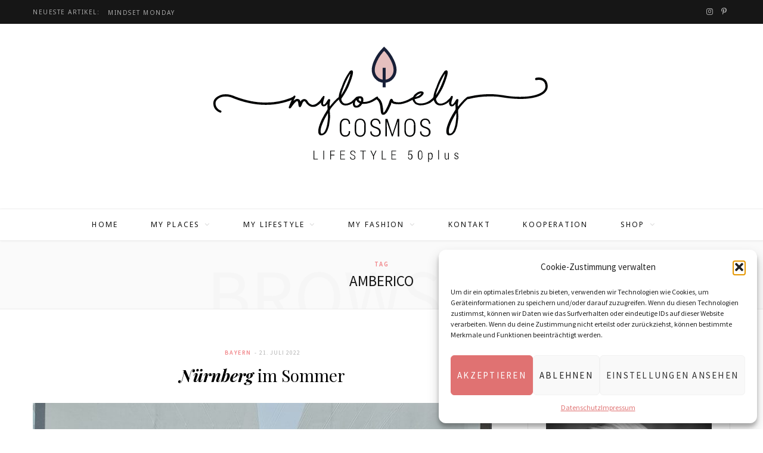

--- FILE ---
content_type: text/html; charset=UTF-8
request_url: https://my-lovely-cosmos.de/tag/amberico/
body_size: 19535
content:
<!DOCTYPE html>
<html lang="de">

<head>

	<meta charset="UTF-8" />
	<meta http-equiv="x-ua-compatible" content="ie=edge" />
	<meta name="viewport" content="width=device-width, initial-scale=1" />
	<link rel="pingback" href="https://my-lovely-cosmos.de/xmlrpc.php" />
	<link rel="profile" href="https://gmpg.org/xfn/11" />
	
	<meta name='robots' content='index, follow, max-image-preview:large, max-snippet:-1, max-video-preview:-1' />

	<!-- This site is optimized with the Yoast SEO plugin v23.5 - https://yoast.com/wordpress/plugins/seo/ -->
	<title>Amberico Archive | my lovely cosmos</title>
	<link rel="canonical" href="https://my-lovely-cosmos.de/tag/amberico/" />
	<meta property="og:locale" content="de_DE" />
	<meta property="og:type" content="article" />
	<meta property="og:title" content="Amberico Archive | my lovely cosmos" />
	<meta property="og:url" content="https://my-lovely-cosmos.de/tag/amberico/" />
	<meta property="og:site_name" content="my lovely cosmos" />
	<meta name="twitter:card" content="summary_large_image" />
	<script type="application/ld+json" class="yoast-schema-graph">{"@context":"https://schema.org","@graph":[{"@type":"CollectionPage","@id":"https://my-lovely-cosmos.de/tag/amberico/","url":"https://my-lovely-cosmos.de/tag/amberico/","name":"Amberico Archive | my lovely cosmos","isPartOf":{"@id":"https://my-lovely-cosmos.de/#website"},"primaryImageOfPage":{"@id":"https://my-lovely-cosmos.de/tag/amberico/#primaryimage"},"image":{"@id":"https://my-lovely-cosmos.de/tag/amberico/#primaryimage"},"thumbnailUrl":"https://my-lovely-cosmos.de/wp-content/uploads/2022/07/Schaali_Start-e1658341394211.jpg","breadcrumb":{"@id":"https://my-lovely-cosmos.de/tag/amberico/#breadcrumb"},"inLanguage":"de"},{"@type":"ImageObject","inLanguage":"de","@id":"https://my-lovely-cosmos.de/tag/amberico/#primaryimage","url":"https://my-lovely-cosmos.de/wp-content/uploads/2022/07/Schaali_Start-e1658341394211.jpg","contentUrl":"https://my-lovely-cosmos.de/wp-content/uploads/2022/07/Schaali_Start-e1658341394211.jpg","width":1197,"height":744},{"@type":"BreadcrumbList","@id":"https://my-lovely-cosmos.de/tag/amberico/#breadcrumb","itemListElement":[{"@type":"ListItem","position":1,"name":"Startseite","item":"https://my-lovely-cosmos.de/"},{"@type":"ListItem","position":2,"name":"Amberico"}]},{"@type":"WebSite","@id":"https://my-lovely-cosmos.de/#website","url":"https://my-lovely-cosmos.de/","name":"my lovely cosmos","description":"Lifestyle 50plus","potentialAction":[{"@type":"SearchAction","target":{"@type":"EntryPoint","urlTemplate":"https://my-lovely-cosmos.de/?s={search_term_string}"},"query-input":{"@type":"PropertyValueSpecification","valueRequired":true,"valueName":"search_term_string"}}],"inLanguage":"de"}]}</script>
	<!-- / Yoast SEO plugin. -->


<link rel='dns-prefetch' href='//translate.google.com' />
<link rel='dns-prefetch' href='//fonts.googleapis.com' />
<link rel="alternate" type="application/rss+xml" title="my lovely cosmos &raquo; Feed" href="https://my-lovely-cosmos.de/feed/" />
<link rel="alternate" type="application/rss+xml" title="my lovely cosmos &raquo; Kommentar-Feed" href="https://my-lovely-cosmos.de/comments/feed/" />
<link rel="alternate" type="application/rss+xml" title="my lovely cosmos &raquo; Schlagwort-Feed zu Amberico" href="https://my-lovely-cosmos.de/tag/amberico/feed/" />
<link rel='stylesheet' id='vc_extensions_cqbundle_adminicon-css' href='https://my-lovely-cosmos.de/wp-content/plugins/vc-extensions-bundle/css/admin_icon.css?ver=6.4.7' type='text/css' media='all' />
<link rel='stylesheet' id='wp-block-library-css' href='https://my-lovely-cosmos.de/wp-includes/css/dist/block-library/style.min.css?ver=6.4.7' type='text/css' media='all' />
<style id='classic-theme-styles-inline-css' type='text/css'>
/*! This file is auto-generated */
.wp-block-button__link{color:#fff;background-color:#32373c;border-radius:9999px;box-shadow:none;text-decoration:none;padding:calc(.667em + 2px) calc(1.333em + 2px);font-size:1.125em}.wp-block-file__button{background:#32373c;color:#fff;text-decoration:none}
</style>
<style id='global-styles-inline-css' type='text/css'>
body{--wp--preset--color--black: #000000;--wp--preset--color--cyan-bluish-gray: #abb8c3;--wp--preset--color--white: #ffffff;--wp--preset--color--pale-pink: #f78da7;--wp--preset--color--vivid-red: #cf2e2e;--wp--preset--color--luminous-vivid-orange: #ff6900;--wp--preset--color--luminous-vivid-amber: #fcb900;--wp--preset--color--light-green-cyan: #7bdcb5;--wp--preset--color--vivid-green-cyan: #00d084;--wp--preset--color--pale-cyan-blue: #8ed1fc;--wp--preset--color--vivid-cyan-blue: #0693e3;--wp--preset--color--vivid-purple: #9b51e0;--wp--preset--gradient--vivid-cyan-blue-to-vivid-purple: linear-gradient(135deg,rgba(6,147,227,1) 0%,rgb(155,81,224) 100%);--wp--preset--gradient--light-green-cyan-to-vivid-green-cyan: linear-gradient(135deg,rgb(122,220,180) 0%,rgb(0,208,130) 100%);--wp--preset--gradient--luminous-vivid-amber-to-luminous-vivid-orange: linear-gradient(135deg,rgba(252,185,0,1) 0%,rgba(255,105,0,1) 100%);--wp--preset--gradient--luminous-vivid-orange-to-vivid-red: linear-gradient(135deg,rgba(255,105,0,1) 0%,rgb(207,46,46) 100%);--wp--preset--gradient--very-light-gray-to-cyan-bluish-gray: linear-gradient(135deg,rgb(238,238,238) 0%,rgb(169,184,195) 100%);--wp--preset--gradient--cool-to-warm-spectrum: linear-gradient(135deg,rgb(74,234,220) 0%,rgb(151,120,209) 20%,rgb(207,42,186) 40%,rgb(238,44,130) 60%,rgb(251,105,98) 80%,rgb(254,248,76) 100%);--wp--preset--gradient--blush-light-purple: linear-gradient(135deg,rgb(255,206,236) 0%,rgb(152,150,240) 100%);--wp--preset--gradient--blush-bordeaux: linear-gradient(135deg,rgb(254,205,165) 0%,rgb(254,45,45) 50%,rgb(107,0,62) 100%);--wp--preset--gradient--luminous-dusk: linear-gradient(135deg,rgb(255,203,112) 0%,rgb(199,81,192) 50%,rgb(65,88,208) 100%);--wp--preset--gradient--pale-ocean: linear-gradient(135deg,rgb(255,245,203) 0%,rgb(182,227,212) 50%,rgb(51,167,181) 100%);--wp--preset--gradient--electric-grass: linear-gradient(135deg,rgb(202,248,128) 0%,rgb(113,206,126) 100%);--wp--preset--gradient--midnight: linear-gradient(135deg,rgb(2,3,129) 0%,rgb(40,116,252) 100%);--wp--preset--font-size--small: 13px;--wp--preset--font-size--medium: 20px;--wp--preset--font-size--large: 36px;--wp--preset--font-size--x-large: 42px;--wp--preset--spacing--20: 0.44rem;--wp--preset--spacing--30: 0.67rem;--wp--preset--spacing--40: 1rem;--wp--preset--spacing--50: 1.5rem;--wp--preset--spacing--60: 2.25rem;--wp--preset--spacing--70: 3.38rem;--wp--preset--spacing--80: 5.06rem;--wp--preset--shadow--natural: 6px 6px 9px rgba(0, 0, 0, 0.2);--wp--preset--shadow--deep: 12px 12px 50px rgba(0, 0, 0, 0.4);--wp--preset--shadow--sharp: 6px 6px 0px rgba(0, 0, 0, 0.2);--wp--preset--shadow--outlined: 6px 6px 0px -3px rgba(255, 255, 255, 1), 6px 6px rgba(0, 0, 0, 1);--wp--preset--shadow--crisp: 6px 6px 0px rgba(0, 0, 0, 1);}:where(.is-layout-flex){gap: 0.5em;}:where(.is-layout-grid){gap: 0.5em;}body .is-layout-flow > .alignleft{float: left;margin-inline-start: 0;margin-inline-end: 2em;}body .is-layout-flow > .alignright{float: right;margin-inline-start: 2em;margin-inline-end: 0;}body .is-layout-flow > .aligncenter{margin-left: auto !important;margin-right: auto !important;}body .is-layout-constrained > .alignleft{float: left;margin-inline-start: 0;margin-inline-end: 2em;}body .is-layout-constrained > .alignright{float: right;margin-inline-start: 2em;margin-inline-end: 0;}body .is-layout-constrained > .aligncenter{margin-left: auto !important;margin-right: auto !important;}body .is-layout-constrained > :where(:not(.alignleft):not(.alignright):not(.alignfull)){max-width: var(--wp--style--global--content-size);margin-left: auto !important;margin-right: auto !important;}body .is-layout-constrained > .alignwide{max-width: var(--wp--style--global--wide-size);}body .is-layout-flex{display: flex;}body .is-layout-flex{flex-wrap: wrap;align-items: center;}body .is-layout-flex > *{margin: 0;}body .is-layout-grid{display: grid;}body .is-layout-grid > *{margin: 0;}:where(.wp-block-columns.is-layout-flex){gap: 2em;}:where(.wp-block-columns.is-layout-grid){gap: 2em;}:where(.wp-block-post-template.is-layout-flex){gap: 1.25em;}:where(.wp-block-post-template.is-layout-grid){gap: 1.25em;}.has-black-color{color: var(--wp--preset--color--black) !important;}.has-cyan-bluish-gray-color{color: var(--wp--preset--color--cyan-bluish-gray) !important;}.has-white-color{color: var(--wp--preset--color--white) !important;}.has-pale-pink-color{color: var(--wp--preset--color--pale-pink) !important;}.has-vivid-red-color{color: var(--wp--preset--color--vivid-red) !important;}.has-luminous-vivid-orange-color{color: var(--wp--preset--color--luminous-vivid-orange) !important;}.has-luminous-vivid-amber-color{color: var(--wp--preset--color--luminous-vivid-amber) !important;}.has-light-green-cyan-color{color: var(--wp--preset--color--light-green-cyan) !important;}.has-vivid-green-cyan-color{color: var(--wp--preset--color--vivid-green-cyan) !important;}.has-pale-cyan-blue-color{color: var(--wp--preset--color--pale-cyan-blue) !important;}.has-vivid-cyan-blue-color{color: var(--wp--preset--color--vivid-cyan-blue) !important;}.has-vivid-purple-color{color: var(--wp--preset--color--vivid-purple) !important;}.has-black-background-color{background-color: var(--wp--preset--color--black) !important;}.has-cyan-bluish-gray-background-color{background-color: var(--wp--preset--color--cyan-bluish-gray) !important;}.has-white-background-color{background-color: var(--wp--preset--color--white) !important;}.has-pale-pink-background-color{background-color: var(--wp--preset--color--pale-pink) !important;}.has-vivid-red-background-color{background-color: var(--wp--preset--color--vivid-red) !important;}.has-luminous-vivid-orange-background-color{background-color: var(--wp--preset--color--luminous-vivid-orange) !important;}.has-luminous-vivid-amber-background-color{background-color: var(--wp--preset--color--luminous-vivid-amber) !important;}.has-light-green-cyan-background-color{background-color: var(--wp--preset--color--light-green-cyan) !important;}.has-vivid-green-cyan-background-color{background-color: var(--wp--preset--color--vivid-green-cyan) !important;}.has-pale-cyan-blue-background-color{background-color: var(--wp--preset--color--pale-cyan-blue) !important;}.has-vivid-cyan-blue-background-color{background-color: var(--wp--preset--color--vivid-cyan-blue) !important;}.has-vivid-purple-background-color{background-color: var(--wp--preset--color--vivid-purple) !important;}.has-black-border-color{border-color: var(--wp--preset--color--black) !important;}.has-cyan-bluish-gray-border-color{border-color: var(--wp--preset--color--cyan-bluish-gray) !important;}.has-white-border-color{border-color: var(--wp--preset--color--white) !important;}.has-pale-pink-border-color{border-color: var(--wp--preset--color--pale-pink) !important;}.has-vivid-red-border-color{border-color: var(--wp--preset--color--vivid-red) !important;}.has-luminous-vivid-orange-border-color{border-color: var(--wp--preset--color--luminous-vivid-orange) !important;}.has-luminous-vivid-amber-border-color{border-color: var(--wp--preset--color--luminous-vivid-amber) !important;}.has-light-green-cyan-border-color{border-color: var(--wp--preset--color--light-green-cyan) !important;}.has-vivid-green-cyan-border-color{border-color: var(--wp--preset--color--vivid-green-cyan) !important;}.has-pale-cyan-blue-border-color{border-color: var(--wp--preset--color--pale-cyan-blue) !important;}.has-vivid-cyan-blue-border-color{border-color: var(--wp--preset--color--vivid-cyan-blue) !important;}.has-vivid-purple-border-color{border-color: var(--wp--preset--color--vivid-purple) !important;}.has-vivid-cyan-blue-to-vivid-purple-gradient-background{background: var(--wp--preset--gradient--vivid-cyan-blue-to-vivid-purple) !important;}.has-light-green-cyan-to-vivid-green-cyan-gradient-background{background: var(--wp--preset--gradient--light-green-cyan-to-vivid-green-cyan) !important;}.has-luminous-vivid-amber-to-luminous-vivid-orange-gradient-background{background: var(--wp--preset--gradient--luminous-vivid-amber-to-luminous-vivid-orange) !important;}.has-luminous-vivid-orange-to-vivid-red-gradient-background{background: var(--wp--preset--gradient--luminous-vivid-orange-to-vivid-red) !important;}.has-very-light-gray-to-cyan-bluish-gray-gradient-background{background: var(--wp--preset--gradient--very-light-gray-to-cyan-bluish-gray) !important;}.has-cool-to-warm-spectrum-gradient-background{background: var(--wp--preset--gradient--cool-to-warm-spectrum) !important;}.has-blush-light-purple-gradient-background{background: var(--wp--preset--gradient--blush-light-purple) !important;}.has-blush-bordeaux-gradient-background{background: var(--wp--preset--gradient--blush-bordeaux) !important;}.has-luminous-dusk-gradient-background{background: var(--wp--preset--gradient--luminous-dusk) !important;}.has-pale-ocean-gradient-background{background: var(--wp--preset--gradient--pale-ocean) !important;}.has-electric-grass-gradient-background{background: var(--wp--preset--gradient--electric-grass) !important;}.has-midnight-gradient-background{background: var(--wp--preset--gradient--midnight) !important;}.has-small-font-size{font-size: var(--wp--preset--font-size--small) !important;}.has-medium-font-size{font-size: var(--wp--preset--font-size--medium) !important;}.has-large-font-size{font-size: var(--wp--preset--font-size--large) !important;}.has-x-large-font-size{font-size: var(--wp--preset--font-size--x-large) !important;}
.wp-block-navigation a:where(:not(.wp-element-button)){color: inherit;}
:where(.wp-block-post-template.is-layout-flex){gap: 1.25em;}:where(.wp-block-post-template.is-layout-grid){gap: 1.25em;}
:where(.wp-block-columns.is-layout-flex){gap: 2em;}:where(.wp-block-columns.is-layout-grid){gap: 2em;}
.wp-block-pullquote{font-size: 1.5em;line-height: 1.6;}
</style>
<link rel='stylesheet' id='contact-form-7-css' href='https://my-lovely-cosmos.de/wp-content/plugins/contact-form-7/includes/css/styles.css?ver=5.8.7' type='text/css' media='all' />
<link rel='stylesheet' id='formcraft-common-css' href='https://my-lovely-cosmos.de/wp-content/plugins/formcraft3_2019/dist/formcraft-common.css?ver=3.9.3' type='text/css' media='all' />
<link rel='stylesheet' id='formcraft-form-css' href='https://my-lovely-cosmos.de/wp-content/plugins/formcraft3_2019/dist/form.css?ver=3.9.3' type='text/css' media='all' />
<link rel='stylesheet' id='google-language-translator-css' href='https://my-lovely-cosmos.de/wp-content/plugins/google-language-translator/css/style.css?ver=6.0.20' type='text/css' media='' />
<link rel='stylesheet' id='photoblocks-css' href='https://my-lovely-cosmos.de/wp-content/plugins/photoblocks-grid-gallery/public/css/photoblocks-public.css?ver=1.3.2' type='text/css' media='all' />
<link rel='stylesheet' id='stcr-font-awesome-css' href='https://my-lovely-cosmos.de/wp-content/plugins/subscribe-to-comments-reloaded/includes/css/font-awesome.min.css?ver=6.4.7' type='text/css' media='all' />
<link rel='stylesheet' id='stcr-style-css' href='https://my-lovely-cosmos.de/wp-content/plugins/subscribe-to-comments-reloaded/includes/css/stcr-style.css?ver=6.4.7' type='text/css' media='all' />
<link rel='stylesheet' id='rss-retriever-css' href='https://my-lovely-cosmos.de/wp-content/plugins/wp-rss-retriever/inc/css/rss-retriever.css?ver=1.6.10' type='text/css' media='all' />
<link rel='stylesheet' id='cmplz-general-css' href='https://my-lovely-cosmos.de/wp-content/plugins/complianz-gdpr/assets/css/cookieblocker.min.css?ver=1758003893' type='text/css' media='all' />
<link rel='stylesheet' id='cheerup-fonts-css' href='https://fonts.googleapis.com/css?family=Playfair+Display%3A400%2C400i%2C700i%7CSource+Sans+Pro%3A400%2C400i%2C600%2C700%7CNoto+Sans%3A400%2C700%7CLora%3A400i' type='text/css' media='all' />
<link rel='stylesheet' id='cheerup-core-css' href='https://my-lovely-cosmos.de/wp-content/themes/cheerup/style.css?ver=6.0.2' type='text/css' media='all' />
<link rel='stylesheet' id='magnific-popup-css' href='https://my-lovely-cosmos.de/wp-content/themes/cheerup/css/lightbox.css?ver=6.0.2' type='text/css' media='all' />
<link rel='stylesheet' id='cheerup-font-awesome-css' href='https://my-lovely-cosmos.de/wp-content/themes/cheerup/css/fontawesome/css/font-awesome.min.css?ver=6.0.2' type='text/css' media='all' />
<link rel='stylesheet' id='cheerup-skin-css' href='https://my-lovely-cosmos.de/wp-content/themes/cheerup/css/skin-miranda.css?ver=6.0.2' type='text/css' media='all' />
<style id='cheerup-skin-inline-css' type='text/css'>
.main-head:not(.simple):not(.compact):not(.logo-left) .title { padding-top: 20px !important; }

.main-head:not(.simple):not(.compact):not(.logo-left) .title { padding-bottom: 30px !important; }

.navigation .menu > li li a, .navigation.inline .menu > li li a { font-size: 12px; }
.post-title-alt { font-size: 28px; }
.post-content h1 { font-size: 30px; }
.main-head:not(.simple):not(.compact):not(.logo-left) .title { padding-top: 20px !important; }

.main-head:not(.simple):not(.compact):not(.logo-left) .title { padding-bottom: 30px !important; }

.navigation .menu > li li a, .navigation.inline .menu > li li a { font-size: 12px; }
.post-title-alt { font-size: 28px; }
.post-content h1 { font-size: 30px; }


</style>
<link rel='stylesheet' id='js_composer_front-css' href='https://my-lovely-cosmos.de/wp-content/plugins/js_composer_2024/assets/css/js_composer.min.css?ver=7.4' type='text/css' media='all' />
<link rel='stylesheet' id='srpw-style-css' href='https://my-lovely-cosmos.de/wp-content/plugins/smart-recent-posts-widget/assets/css/srpw-frontend.css?ver=6.4.7' type='text/css' media='all' />
<script type="text/javascript" id="jquery-core-js-extra">
/* <![CDATA[ */
var Sphere_Plugin = {"ajaxurl":"https:\/\/my-lovely-cosmos.de\/wp-admin\/admin-ajax.php"};
/* ]]> */
</script>
<script type="text/javascript" src="https://my-lovely-cosmos.de/wp-includes/js/jquery/jquery.min.js?ver=3.7.1" id="jquery-core-js"></script>
<script type="text/javascript" src="https://my-lovely-cosmos.de/wp-includes/js/jquery/jquery-migrate.min.js?ver=3.4.1" id="jquery-migrate-js"></script>
<script type="text/javascript" id="image-watermark-no-right-click-js-before">
/* <![CDATA[ */
var iwArgsNoRightClick = {"rightclick":"Y","draganddrop":"Y"};
/* ]]> */
</script>
<script type="text/javascript" src="https://my-lovely-cosmos.de/wp-content/plugins/image-watermark/js/no-right-click.js?ver=1.8.0" id="image-watermark-no-right-click-js"></script>
<script type="text/javascript" src="https://my-lovely-cosmos.de/wp-content/plugins/photoblocks-grid-gallery/public/js/anime.min.js?ver=1.3.2" id="anime-js"></script>
<script type="text/javascript" src="https://my-lovely-cosmos.de/wp-content/plugins/photoblocks-grid-gallery/public/js/packery.pkgd.js?ver=6.4.7" id="packery-js"></script>
<script type="text/javascript" src="https://my-lovely-cosmos.de/wp-content/plugins/photoblocks-grid-gallery/public/js/photoblocks.public.js?ver=1.3.2" id="photoblocks-js"></script>
<script type="text/javascript" src="https://my-lovely-cosmos.de/wp-content/themes/cheerup/js/lazysizes.js?ver=6.0.2" id="lazysizes-js"></script>
<script></script><link rel="https://api.w.org/" href="https://my-lovely-cosmos.de/wp-json/" /><link rel="alternate" type="application/json" href="https://my-lovely-cosmos.de/wp-json/wp/v2/tags/3412" /><link rel="EditURI" type="application/rsd+xml" title="RSD" href="https://my-lovely-cosmos.de/xmlrpc.php?rsd" />
<meta name="generator" content="WordPress 6.4.7" />
<style>#google_language_translator a{display:none!important;}div.skiptranslate.goog-te-gadget{display:inline!important;}.goog-te-gadget{color:transparent!important;}.goog-te-gadget{font-size:0px!important;}.goog-branding{display:none;}.goog-tooltip{display: none!important;}.goog-tooltip:hover{display: none!important;}.goog-text-highlight{background-color:transparent!important;border:none!important;box-shadow:none!important;}#google_language_translator select.goog-te-combo{color:#32373c;}#google_language_translator{color:transparent;}body{top:0px!important;}#goog-gt-{display:none!important;}font font{background-color:transparent!important;box-shadow:none!important;position:initial!important;}#glt-translate-trigger{left:20px;right:auto;}#glt-translate-trigger > span{color:#ffffff;}#glt-translate-trigger{background:#f89406;}</style><script type="text/javascript">
(function(url){
	if(/(?:Chrome\/26\.0\.1410\.63 Safari\/537\.31|WordfenceTestMonBot)/.test(navigator.userAgent)){ return; }
	var addEvent = function(evt, handler) {
		if (window.addEventListener) {
			document.addEventListener(evt, handler, false);
		} else if (window.attachEvent) {
			document.attachEvent('on' + evt, handler);
		}
	};
	var removeEvent = function(evt, handler) {
		if (window.removeEventListener) {
			document.removeEventListener(evt, handler, false);
		} else if (window.detachEvent) {
			document.detachEvent('on' + evt, handler);
		}
	};
	var evts = 'contextmenu dblclick drag dragend dragenter dragleave dragover dragstart drop keydown keypress keyup mousedown mousemove mouseout mouseover mouseup mousewheel scroll'.split(' ');
	var logHuman = function() {
		if (window.wfLogHumanRan) { return; }
		window.wfLogHumanRan = true;
		var wfscr = document.createElement('script');
		wfscr.type = 'text/javascript';
		wfscr.async = true;
		wfscr.src = url + '&r=' + Math.random();
		(document.getElementsByTagName('head')[0]||document.getElementsByTagName('body')[0]).appendChild(wfscr);
		for (var i = 0; i < evts.length; i++) {
			removeEvent(evts[i], logHuman);
		}
	};
	for (var i = 0; i < evts.length; i++) {
		addEvent(evts[i], logHuman);
	}
})('//my-lovely-cosmos.de/?wordfence_lh=1&hid=8F09235A5F841107C789B208F8384619');
</script>			<style>.cmplz-hidden {
					display: none !important;
				}</style><link rel="icon" href="https://my-lovely-cosmos.de/wp-content/uploads/2018/04/icon.png" sizes="32x32" />
<link rel="icon" href="https://my-lovely-cosmos.de/wp-content/uploads/2018/04/icon.png" sizes="192x192" />
<link rel="apple-touch-icon" href="https://my-lovely-cosmos.de/wp-content/uploads/2018/04/icon.png" />
<meta name="msapplication-TileImage" content="https://my-lovely-cosmos.de/wp-content/uploads/2018/04/icon.png" />
		<style type="text/css" id="wp-custom-css">
			img[src$=".svg"] {
    width: 600px !important;
}		</style>
		<noscript><style> .wpb_animate_when_almost_visible { opacity: 1; }</style></noscript>
</head>

<body data-rsssl=1 data-cmplz=1 class="archive tag tag-amberico tag-3412 right-sidebar  lazy-normal skin-miranda wpb-js-composer js-comp-ver-7.4 vc_responsive">


<div class="main-wrap">

	
		
		
<header id="main-head" class="main-head head-nav-below nav-below nav-below-b has-search-modal">


	<div class="top-bar dark top-bar-b cf">
	
		<div class="top-bar-content" data-sticky-bar="smart">
			<div class="wrap cf">
			
			<span class="mobile-nav"><i class="fa fa-bars"></i></span>
			
						
			<div class="posts-ticker">
				<span class="heading">Neueste Artikel:</span>

				<ul>
										
										
						<li><a href="https://my-lovely-cosmos.de/mindsetmonday_2026_05_300tage/" title="Mindset Monday"><em>Mindset</em> Monday</a></li>
					
										
						<li><a href="https://my-lovely-cosmos.de/london_harry_potter/" title="London zauberhaft anders"><em>London</em> zauberhaft anders</a></li>
					
										
						<li><a href="https://my-lovely-cosmos.de/mindsetmonday_2026_04_klarheit/" title="Mindset Monday"><em>Mindset</em> Monday</a></li>
					
										
						<li><a href="https://my-lovely-cosmos.de/valenciadiary12/" title="Open Air Gallery &#8211; Valencia Diary"><em>Open Air Gallery</em> &#8211; Valencia Diary</a></li>
					
										
						<li><a href="https://my-lovely-cosmos.de/valenciadiary11/" title="Kunst-Art-Arte &#8211; Valencia Diary"><em>Kunst-Art-Arte</em> &#8211; Valencia Diary</a></li>
					
										
						<li><a href="https://my-lovely-cosmos.de/valenciadiary10/" title="Time flies &#8211; Valencia Diary"><em>Time flies</em> &#8211; Valencia Diary</a></li>
					
										
						<li><a href="https://my-lovely-cosmos.de/mindsetmonday_2025_kw49_workation/" title="Mindset Monday"><em>Mindset</em> Monday</a></li>
					
										
						<li><a href="https://my-lovely-cosmos.de/valenciadiary9/" title="Back again &#8211; Valencia Diary"><em>Back again</em> &#8211; Valencia Diary</a></li>
					
										
									</ul>
			</div>
			
						
						
			
						
			
			
	
		<ul class="social-icons cf">
		
					
			<li><a href="https://www.instagram.com/my_lovely_cosmos" class="fa fa-instagram" target="_blank"><span class="visuallyhidden">Instagram</span></a></li>
									
					
			<li><a href="https://www.pinterest.de/mylovelycosmos/" class="fa fa-pinterest-p" target="_blank"><span class="visuallyhidden">Pinterest</span></a></li>
									
					
		</ul>
	
								
			</div>			
		</div>
		
	</div>
	<div class="inner">
		<div class="wrap logo-wrap cf">
		
					<div class="title">
			
			<a href="https://my-lovely-cosmos.de/" title="my lovely cosmos" rel="home">
			
							
								
				<img src="https://my-lovely-cosmos.de/wp-content/uploads/2019/12/mylovelylogo2019.svg" class="logo-image" alt="my lovely cosmos" />

						
			</a>
		
		</div>	
		</div>
	</div>
	
	<div class="navigation-wrap">
				
		<nav class="navigation below has-bg light" data-sticky-bar="smart">					
			<div class="wrap">
				<div class="menu-hauptmenue-container"><ul id="menu-hauptmenue" class="menu"><li id="menu-item-4529" class="menu-item menu-item-type-custom menu-item-object-custom menu-item-home menu-item-4529"><a href="https://my-lovely-cosmos.de">Home</a></li>
<li id="menu-item-4146" class="menu-item menu-item-type-taxonomy menu-item-object-category menu-item-has-children menu-cat-68 menu-item-4146"><a href="https://my-lovely-cosmos.de/thema/my-places/">My Places</a>
<ul class="sub-menu">
	<li id="menu-item-7086" class="menu-item menu-item-type-taxonomy menu-item-object-category menu-item-has-children menu-cat-2383 menu-item-7086"><a href="https://my-lovely-cosmos.de/thema/my-places/deutschland/">Deutschland</a>
	<ul class="sub-menu">
		<li id="menu-item-7106" class="menu-item menu-item-type-taxonomy menu-item-object-category menu-item-has-children menu-cat-2386 menu-item-7106"><a href="https://my-lovely-cosmos.de/thema/my-places/deutschland/deutsche-staedte-deutschland/">deutsche Städte</a>
		<ul class="sub-menu">
			<li id="menu-item-5854" class="menu-item menu-item-type-taxonomy menu-item-object-category menu-cat-1042 menu-item-5854"><a href="https://my-lovely-cosmos.de/thema/my-places/nuernberg/">Nürnberg</a></li>
			<li id="menu-item-5610" class="menu-item menu-item-type-taxonomy menu-item-object-category menu-cat-651 menu-item-5610"><a href="https://my-lovely-cosmos.de/thema/my-places/berlin/">Berlin</a></li>
			<li id="menu-item-6162" class="menu-item menu-item-type-taxonomy menu-item-object-category menu-cat-1291 menu-item-6162"><a href="https://my-lovely-cosmos.de/thema/my-places/muenchen/">münchen</a></li>
			<li id="menu-item-5612" class="menu-item menu-item-type-taxonomy menu-item-object-category menu-cat-650 menu-item-5612"><a href="https://my-lovely-cosmos.de/thema/my-places/wuerzburg/">Würzburg</a></li>
			<li id="menu-item-7084" class="menu-item menu-item-type-taxonomy menu-item-object-category menu-cat-2397 menu-item-7084"><a href="https://my-lovely-cosmos.de/thema/my-places/deutschland/verschiedene/">weitere Städte</a></li>
		</ul>
</li>
		<li id="menu-item-6241" class="menu-item menu-item-type-taxonomy menu-item-object-category menu-item-has-children menu-cat-1333 menu-item-6241"><a href="https://my-lovely-cosmos.de/thema/my-places/bayern/">bayern</a>
		<ul class="sub-menu">
			<li id="menu-item-21016" class="menu-item menu-item-type-taxonomy menu-item-object-category menu-cat-4338 menu-item-21016"><a href="https://my-lovely-cosmos.de/thema/my-places/bayern/in-franken-entdecken/">in Franken entdecken</a></li>
		</ul>
</li>
		<li id="menu-item-10159" class="menu-item menu-item-type-taxonomy menu-item-object-category menu-cat-2521 menu-item-10159"><a href="https://my-lovely-cosmos.de/thema/my-places/deutschland/baden-wuerttemberg/">Baden-Württemberg</a></li>
	</ul>
</li>
	<li id="menu-item-9773" class="menu-item menu-item-type-taxonomy menu-item-object-category menu-cat-2496 menu-item-9773"><a href="https://my-lovely-cosmos.de/thema/my-places/italien/">Italien</a></li>
	<li id="menu-item-6242" class="menu-item menu-item-type-taxonomy menu-item-object-category menu-cat-1332 menu-item-6242"><a href="https://my-lovely-cosmos.de/thema/my-places/kroatien/">kroatien</a></li>
	<li id="menu-item-5611" class="menu-item menu-item-type-taxonomy menu-item-object-category menu-cat-649 menu-item-5611"><a href="https://my-lovely-cosmos.de/thema/my-places/mallorca/">Mallorca</a></li>
	<li id="menu-item-5362" class="menu-item menu-item-type-taxonomy menu-item-object-category menu-cat-74 menu-item-5362"><a href="https://my-lovely-cosmos.de/thema/my-places/oesterreich/">Österreich</a></li>
	<li id="menu-item-21929" class="menu-item menu-item-type-taxonomy menu-item-object-category menu-item-has-children menu-cat-4435 menu-item-21929"><a href="https://my-lovely-cosmos.de/thema/my-places/spanien/">Spanien</a>
	<ul class="sub-menu">
		<li id="menu-item-21930" class="menu-item menu-item-type-taxonomy menu-item-object-category menu-cat-4436 menu-item-21930"><a href="https://my-lovely-cosmos.de/thema/my-places/spanien/valencia/">Valencia</a></li>
	</ul>
</li>
	<li id="menu-item-12304" class="menu-item menu-item-type-taxonomy menu-item-object-category menu-cat-2913 menu-item-12304"><a href="https://my-lovely-cosmos.de/thema/my-places/slowenien/">Slowenien</a></li>
	<li id="menu-item-9774" class="menu-item menu-item-type-taxonomy menu-item-object-category menu-cat-2495 menu-item-9774"><a href="https://my-lovely-cosmos.de/thema/my-places/tschechien/">Tschechien</a></li>
	<li id="menu-item-4151" class="menu-item menu-item-type-taxonomy menu-item-object-category menu-cat-73 menu-item-4151"><a href="https://my-lovely-cosmos.de/thema/my-places/special-places/">special places</a></li>
	<li id="menu-item-6718" class="menu-item menu-item-type-taxonomy menu-item-object-category menu-cat-2041 menu-item-6718"><a href="https://my-lovely-cosmos.de/thema/my-places/hotels/">Hotels / Unterkünfte</a></li>
	<li id="menu-item-4152" class="menu-item menu-item-type-taxonomy menu-item-object-category menu-cat-72 menu-item-4152"><a href="https://my-lovely-cosmos.de/thema/my-places/wellness/">Wellness</a></li>
	<li id="menu-item-4986" class="menu-item menu-item-type-taxonomy menu-item-object-category menu-cat-181 menu-item-4986"><a href="https://my-lovely-cosmos.de/thema/my-food/restaurants/">Restaurants</a></li>
</ul>
</li>
<li id="menu-item-4112" class="menu-item menu-item-type-taxonomy menu-item-object-category menu-item-has-children menu-cat-69 menu-item-4112"><a href="https://my-lovely-cosmos.de/thema/my-lifestyle/">My Lifestyle</a>
<ul class="sub-menu">
	<li id="menu-item-20805" class="menu-item menu-item-type-taxonomy menu-item-object-category menu-cat-4304 menu-item-20805"><a href="https://my-lovely-cosmos.de/thema/my-lifestyle/powerfrauen/">Powerfrauen</a></li>
	<li id="menu-item-4911" class="menu-item menu-item-type-taxonomy menu-item-object-category menu-item-has-children menu-cat-170 menu-item-4911"><a href="https://my-lovely-cosmos.de/thema/my-lifestyle/living/">Living</a>
	<ul class="sub-menu">
		<li id="menu-item-5682" class="menu-item menu-item-type-taxonomy menu-item-object-category menu-cat-758 menu-item-5682"><a href="https://my-lovely-cosmos.de/thema/my-lifestyle/deko/">Deko</a></li>
		<li id="menu-item-5683" class="menu-item menu-item-type-taxonomy menu-item-object-category menu-cat-759 menu-item-5683"><a href="https://my-lovely-cosmos.de/thema/my-lifestyle/loft-living/">Loft-Living</a></li>
	</ul>
</li>
	<li id="menu-item-5007" class="menu-item menu-item-type-taxonomy menu-item-object-category menu-item-has-children menu-cat-182 menu-item-5007"><a href="https://my-lovely-cosmos.de/thema/my-lifestyle/mind-soul/">Mind &amp; Soul</a>
	<ul class="sub-menu">
		<li id="menu-item-13458" class="menu-item menu-item-type-taxonomy menu-item-object-category menu-cat-3100 menu-item-13458"><a href="https://my-lovely-cosmos.de/thema/my-lifestyle/mind-soul/mindset-monday/">Mindset Monday</a></li>
	</ul>
</li>
	<li id="menu-item-5624" class="menu-item menu-item-type-taxonomy menu-item-object-category menu-cat-709 menu-item-5624"><a href="https://my-lovely-cosmos.de/thema/my-lifestyle/body/">Body</a></li>
	<li id="menu-item-16164" class="menu-item menu-item-type-taxonomy menu-item-object-category menu-cat-3658 menu-item-16164"><a href="https://my-lovely-cosmos.de/thema/my-lifestyle/shooting-gallery/">Shooting Gallery</a></li>
	<li id="menu-item-5093" class="menu-item menu-item-type-taxonomy menu-item-object-category menu-cat-193 menu-item-5093"><a href="https://my-lovely-cosmos.de/thema/my-lifestyle/tipps/">Tipps</a></li>
</ul>
</li>
<li id="menu-item-10312" class="menu-item menu-item-type-taxonomy menu-item-object-category menu-item-has-children menu-cat-2531 menu-item-10312"><a href="https://my-lovely-cosmos.de/thema/my-fashion/">My Fashion</a>
<ul class="sub-menu">
	<li id="menu-item-12205" class="menu-item menu-item-type-taxonomy menu-item-object-category menu-cat-2900 menu-item-12205"><a href="https://my-lovely-cosmos.de/thema/my-fashion/foto-des-monats/">Foto des Monats</a></li>
	<li id="menu-item-12204" class="menu-item menu-item-type-taxonomy menu-item-object-category menu-cat-2901 menu-item-12204"><a href="https://my-lovely-cosmos.de/thema/my-fashion/fashion-abc/">Fashion-ABC</a></li>
	<li id="menu-item-12206" class="menu-item menu-item-type-taxonomy menu-item-object-category menu-cat-2902 menu-item-12206"><a href="https://my-lovely-cosmos.de/thema/my-fashion/meine-styles/">Meine Styles</a></li>
</ul>
</li>
<li id="menu-item-4590" class="menu-item menu-item-type-post_type menu-item-object-page menu-item-4590"><a href="https://my-lovely-cosmos.de/kontakt/">Kontakt</a></li>
<li id="menu-item-7383" class="menu-item menu-item-type-post_type menu-item-object-page menu-item-7383"><a href="https://my-lovely-cosmos.de/kooperation/">Kooperation</a></li>
<li id="menu-item-12033" class="menu-item menu-item-type-post_type menu-item-object-page menu-item-has-children menu-item-12033"><a href="https://my-lovely-cosmos.de/shop/">Shop</a>
<ul class="sub-menu">
	<li id="menu-item-12034" class="menu-item menu-item-type-post_type menu-item-object-page menu-item-12034"><a href="https://my-lovely-cosmos.de/mein-konto/">Mein Konto</a></li>
	<li id="menu-item-12036" class="menu-item menu-item-type-post_type menu-item-object-page menu-item-12036"><a href="https://my-lovely-cosmos.de/warenkorb/">Warenkorb</a></li>
	<li id="menu-item-12035" class="menu-item menu-item-type-post_type menu-item-object-page menu-item-12035"><a href="https://my-lovely-cosmos.de/kasse/">Kasse</a></li>
</ul>
</li>
		
		<li class="nav-icons">
						
					</li>
		
		</ul></div>			</div>
		</nav>
		
			</div>
	
</header> <!-- .main-head -->	
		
	
	<div class="archive-head">
	
		
			
			
		<span class="sub-title">Tag</span>
		<h2 class="title">Amberico</h2>
		
		<i class="background">Browsing</i>
		
			
	</div>

	
	<div class="main wrap">
		<div class="ts-row cf">
			<div class="col-8 main-content cf">
		
			
	<div class="posts-dynamic posts-container ts-row grid count-100 has-grid-2 masonry mixed">
			
					
						
							
								<div class="col-12 large">
					
<article id="post-14483" class="post-main large-post large-post-b post-14483 post type-post status-publish format-standard has-post-thumbnail category-bayern category-deutsche-staedte-deutschland category-deutschland category-my-places category-nuernberg tag-albrecht-duerer-haus tag-albrecht-duerer-platz tag-amberico tag-augustinerhof tag-blogger tag-burgviertel tag-city-werkstatt-nuernberg tag-congress-und-tourismus-zentrale tag-ctz tag-handwerkerhof tag-henkersteg tag-hidden-place tag-kaiserburg tag-maxbruecke tag-meine-stadt tag-neues-museum tag-nuernberg tag-nuernberger-quartiere tag-red-barrel tag-wanderer tag-web-app tag-weinmarkt">
	
	<header class="post-header cf">

			<div class="post-meta post-meta-a">
		
				
			<span class="post-cat">	
									
		<a href="https://my-lovely-cosmos.de/thema/my-places/bayern/" class="category">bayern</a>

					</span>
			
			<span class="meta-sep"></span>
			
					
					<a href="https://my-lovely-cosmos.de/nuernberg_schaali/" class="date-link"><time class="post-date" datetime="2022-07-21T06:28:02+02:00">21. Juli 2022</time></a>
				
					
			
			<h2 class="post-title-alt">
							
				<a href="https://my-lovely-cosmos.de/nuernberg_schaali/"><em>Nürnberg</em> im Sommer</a>
					
							</h2>
			
		
	</div>
						
		<div class="featured">
		
						
							
				<a href="https://my-lovely-cosmos.de/nuernberg_schaali/" class="image-link"><img width="770" height="478" src="[data-uri]" class="attachment-large size-large lazyload wp-post-image" alt="" title="Nürnberg im Sommer" decoding="async" fetchpriority="high" sizes="(max-width: 770px) 100vw, 770px" data-srcset="https://my-lovely-cosmos.de/wp-content/uploads/2022/07/Schaali_Start-e1658341394211-1024x636.jpg 1024w, https://my-lovely-cosmos.de/wp-content/uploads/2022/07/Schaali_Start-e1658341394211-300x186.jpg 300w, https://my-lovely-cosmos.de/wp-content/uploads/2022/07/Schaali_Start-e1658341394211-768x477.jpg 768w, https://my-lovely-cosmos.de/wp-content/uploads/2022/07/Schaali_Start-e1658341394211-800x497.jpg 800w, https://my-lovely-cosmos.de/wp-content/uploads/2022/07/Schaali_Start-e1658341394211.jpg 1197w" data-src="https://my-lovely-cosmos.de/wp-content/uploads/2022/07/Schaali_Start-e1658341394211-1024x636.jpg" />				</a>
				
					</div>		
	</header><!-- .post-header -->

	<div class="post-content description cf post-excerpt">
		
		<p>mit Annette und Marc </p>
		
				
			<div class="read-more"><a href="https://my-lovely-cosmos.de/nuernberg_schaali/"><span>Weiterlesen</span></a></div>
			
					
	</div><!-- .post-content -->
	
	
				
	<div class="post-footer">
	
				
		
					<div class="col col-6 social-icons">
		
			
	
	
	<ul class="social-share">
		
					<li>		
		<a href="#" class="likes-count fa fa-heart-o" data-id="14483" title=""><span class="number">70</span></a>
		
		</li>
				
		<li>
			<a href="http://www.facebook.com/sharer.php?u=https%3A%2F%2Fmy-lovely-cosmos.de%2Fnuernberg_schaali%2F" class="fa fa-facebook" target="_blank" title="Share on Facebook"></a>
		</li>
		
		<li>
			<a href="http://twitter.com/home?status=https%3A%2F%2Fmy-lovely-cosmos.de%2Fnuernberg_schaali%2F" class="fa fa-twitter" target="_blank" title="Share on Twitter"></a>
		</li>
		
		<li>
			<a href="http://plus.google.com/share?url=https%3A%2F%2Fmy-lovely-cosmos.de%2Fnuernberg_schaali%2F" class="fa fa-google-plus" target="_blank" title="Share on Google+"></a>
		</li>
		
		<li>
			<a href="http://pinterest.com/pin/create/button/?url=https%3A%2F%2Fmy-lovely-cosmos.de%2Fnuernberg_schaali%2F&amp;media=https%3A%2F%2Fmy-lovely-cosmos.de%2Fwp-content%2Fuploads%2F2022%2F07%2FSchaali_Start-e1658341394211.jpg" class="fa fa-pinterest-p" target="_blank" title="Share on Pinterest"></a>
		</li>

		
	</ul>

		
			</div>
				
	</div>
	
			
</article>
				</div>
								
								
						
						
				
		
	</div>
	
	
	

	<nav class="main-pagination">
		<div class="previous"></div>
		<div class="next"></div>
	</nav>
	

	
			</div> <!-- .main-content -->
			
				<aside class="col-4 sidebar" data-sticky="1">
		
		<div class="inner theiaStickySidebar">
		
					<ul>
				
		<li id="bunyad-widget-about-2" class="widget widget-about">		
							
				<h5 class="widget-title"><span>Über mich</span></h5>				
					
							
				<div class="author-image">
					<img src="https://my-lovely-cosmos.de/wp-content/uploads/2024/09/BckPort_0039_RIO7858_web_xl.jpg" alt="About Me" />
				</div>
				
						
			<div class="text about-text"></div>
			
						
			<div class="about-footer cf">
			
									<a href="https://my-lovely-cosmos.de/ueber-mich/" class="more">Mehr »</a>
								
			</div>
			
						
			
						<div class="social-icons">
				
									<a href="https://www.instagram.com/my_lovely_cosmos" class="social-btn" target="_blank"><i class="fa fa-instagram"></i>
						<span class="visuallyhidden">Instagram</span></a>
				
									<a href="https://www.pinterest.de/mylovelycosmos/" class="social-btn" target="_blank"><i class="fa fa-pinterest-p"></i>
						<span class="visuallyhidden">Pinterest</span></a>
				
								
			</div>
						
			
					
		</li>
		
		      <li id="mailpoet_form-6" class="widget widget_mailpoet_form">
  
      <h5 class="widget-title"><span>my lovely cosmos abonnieren</span></h5>
  
  <div class="
    mailpoet_form_popup_overlay
      "></div>
  <div
    id="mailpoet_form_2"
    class="
      mailpoet_form
      mailpoet_form_widget
      mailpoet_form_position_
      mailpoet_form_animation_
    "
      >

    <style type="text/css">
     #mailpoet_form_2 .mailpoet_form {  }
#mailpoet_form_2 .mailpoet_paragraph { line-height: 20px; }
#mailpoet_form_2 .mailpoet_segment_label, #mailpoet_form_2 .mailpoet_text_label, #mailpoet_form_2 .mailpoet_textarea_label, #mailpoet_form_2 .mailpoet_select_label, #mailpoet_form_2 .mailpoet_radio_label, #mailpoet_form_2 .mailpoet_checkbox_label, #mailpoet_form_2 .mailpoet_list_label, #mailpoet_form_2 .mailpoet_date_label { display: block; font-weight: bold; }
#mailpoet_form_2 .mailpoet_text, #mailpoet_form_2 .mailpoet_textarea, #mailpoet_form_2 .mailpoet_select, #mailpoet_form_2 .mailpoet_date_month, #mailpoet_form_2 .mailpoet_date_day, #mailpoet_form_2 .mailpoet_date_year, #mailpoet_form_2 .mailpoet_date { display: block; }
#mailpoet_form_2 .mailpoet_text, #mailpoet_form_2 .mailpoet_textarea { width: 200px; }
#mailpoet_form_2 .mailpoet_checkbox {  }
#mailpoet_form_2 .mailpoet_submit input {  }
#mailpoet_form_2 .mailpoet_divider {  }
#mailpoet_form_2 .mailpoet_message {  }
#mailpoet_form_2 .mailpoet_validate_success { font-weight: 600; color: #468847; }
#mailpoet_form_2 .mailpoet_validate_error { color: #b94a48; }
#mailpoet_form_2 .mailpoet_form_loading { width: 30px; text-align: center; line-height: normal; }
#mailpoet_form_2 .mailpoet_form_loading > span { width: 5px; height: 5px; background-color: #5b5b5b; }#mailpoet_form_2{;}#mailpoet_form_2 .mailpoet_message {margin: 0; padding: 0 20px;}#mailpoet_form_2 .mailpoet_paragraph.last {margin-bottom: 0} @media (max-width: 500px) {#mailpoet_form_2 {background-image: none;}} @media (min-width: 500px) {#mailpoet_form_2 .last .mailpoet_paragraph:last-child {margin-bottom: 0}}  @media (max-width: 500px) {#mailpoet_form_2 .mailpoet_form_column:last-child .mailpoet_paragraph:last-child {margin-bottom: 0}} 
    </style>

    <form
      target="_self"
      method="post"
      action="https://my-lovely-cosmos.de/wp-admin/admin-post.php?action=mailpoet_subscription_form"
      class="mailpoet_form mailpoet_form_form mailpoet_form_widget"
      novalidate
      data-delay=""
      data-exit-intent-enabled=""
      data-font-family=""
      data-cookie-expiration-time=""
    >
      <input type="hidden" name="data[form_id]" value="2" />
      <input type="hidden" name="token" value="a07e358ef0" />
      <input type="hidden" name="api_version" value="v1" />
      <input type="hidden" name="endpoint" value="subscribers" />
      <input type="hidden" name="mailpoet_method" value="subscribe" />

      <label class="mailpoet_hp_email_label" style="display: none !important;">Bitte dieses Feld leer lassen<input type="email" name="data[email]"/></label><div class="mailpoet_paragraph"><label for="form_first_name_2" class="mailpoet_text_label"  data-automation-id="form_first_name_label" >Vorname</label><input type="text" autocomplete="given-name" class="mailpoet_text" id="form_first_name_2" name="data[form_field_NTdhMTQzNGIxZWYwX2ZpcnN0X25hbWU=]" title="Vorname" value="" data-automation-id="form_first_name" data-parsley-errors-container=".mailpoet_error_kjd5c" data-parsley-names='[&quot;Bitte gib einen g\u00fcltigen Namen an.&quot;,&quot;Adressen in Namen sind nicht erlaubt, bitte f\u00fcge stattdessen deinen Namen hinzu.&quot;]'/><span class="mailpoet_error_kjd5c"></span></div>
<div class="mailpoet_paragraph"><label for="form_email_2" class="mailpoet_text_label"  data-automation-id="form_email_label" >E-Mail <span class="mailpoet_required">*</span></label><input type="email" autocomplete="email" class="mailpoet_text" id="form_email_2" name="data[form_field_MTU0OTU0MGMzMWUxX2VtYWls]" title="E-Mail" value="" data-automation-id="form_email" data-parsley-errors-container=".mailpoet_error_dxf4l" data-parsley-required="true" data-parsley-minlength="6" data-parsley-maxlength="150" data-parsley-type-message="Dieser Wert sollte eine gültige E-Mail-Adresse sein." data-parsley-required-message="Dieses Feld wird benötigt."/><span class="mailpoet_error_dxf4l"></span></div>
<div class="mailpoet_paragraph" >Abonniere my lovely cosmos, damit Du keinen Artikel mehr verpasst.</div>
<div class="mailpoet_paragraph"><input type="submit" class="mailpoet_submit" value="Abonnieren!" data-automation-id="subscribe-submit-button" style="border-color:transparent;" /><span class="mailpoet_form_loading"><span class="mailpoet_bounce1"></span><span class="mailpoet_bounce2"></span><span class="mailpoet_bounce3"></span></span></div>

      <div class="mailpoet_message">
        <p class="mailpoet_validate_success"
                style="display:none;"
                >Prüfe deinen Posteingang oder Spam-Ordner, um dein Abonnement zu bestätigen.
        </p>
        <p class="mailpoet_validate_error"
                style="display:none;"
                >        </p>
      </div>
    </form>

      </div>

      </li>

  <li id="media_image-2" class="widget widget_media_image"><img width="1200" height="1200" src="[data-uri]" class="image wp-image-20049  attachment-full size-full lazyload" alt="" style="max-width: 100%; height: auto;" decoding="async" loading="lazy" sizes="(max-width: 1200px) 100vw, 1200px" data-srcset="https://my-lovely-cosmos.de/wp-content/uploads/2024/09/Ich-schaeme-mich-fuer-nichts-nicht-fuer-das-was-denke-tue-fuehle-und-sage.jpg 1200w, https://my-lovely-cosmos.de/wp-content/uploads/2024/09/Ich-schaeme-mich-fuer-nichts-nicht-fuer-das-was-denke-tue-fuehle-und-sage-300x300.jpg 300w, https://my-lovely-cosmos.de/wp-content/uploads/2024/09/Ich-schaeme-mich-fuer-nichts-nicht-fuer-das-was-denke-tue-fuehle-und-sage-370x370.jpg 370w, https://my-lovely-cosmos.de/wp-content/uploads/2024/09/Ich-schaeme-mich-fuer-nichts-nicht-fuer-das-was-denke-tue-fuehle-und-sage-150x150.jpg 150w" data-src="https://my-lovely-cosmos.de/wp-content/uploads/2024/09/Ich-schaeme-mich-fuer-nichts-nicht-fuer-das-was-denke-tue-fuehle-und-sage.jpg" /></li>
<li id="media_image-8" class="widget widget_media_image"><a href="https://blogs50plus.de/my-lovely-cosmos/"><img width="200" height="100" src="[data-uri]" class="image wp-image-13758  attachment-full size-full lazyload" alt="" style="max-width: 100%; height: auto;" decoding="async" loading="lazy" data-src="https://my-lovely-cosmos.de/wp-content/uploads/2022/03/blogs50plus-200x100-1.png" /></a></li>
			</ul>
				
		</div>

	</aside>			
		</div> <!-- .ts-row -->
	</div> <!-- .main -->


	
	<footer class="main-footer">

				
		
				
		<section class="mid-footer cf">
						<div class="textwidget">        <div
            class="spotlight-instagram-feed"
            data-feed-var="ef3a1802"
            data-analytics="0"
            data-instance=""
        >
        </div>
        <input type="hidden" id="sli__f__ef3a1802" data-json='{&quot;useCase&quot;:&quot;accounts&quot;,&quot;template&quot;:&quot;row&quot;,&quot;layout&quot;:&quot;grid&quot;,&quot;numColumns&quot;:{&quot;desktop&quot;:6,&quot;phone&quot;:3,&quot;tablet&quot;:5},&quot;highlightFreq&quot;:{&quot;desktop&quot;:7},&quot;sliderNumScrollPosts&quot;:{&quot;desktop&quot;:1},&quot;sliderInfinite&quot;:true,&quot;sliderLoop&quot;:false,&quot;sliderArrowPos&quot;:{&quot;desktop&quot;:&quot;inside&quot;},&quot;sliderArrowSize&quot;:{&quot;desktop&quot;:20},&quot;sliderArrowColor&quot;:{&quot;r&quot;:255,&quot;b&quot;:255,&quot;g&quot;:255,&quot;a&quot;:1},&quot;sliderArrowBgColor&quot;:{&quot;r&quot;:0,&quot;b&quot;:0,&quot;g&quot;:0,&quot;a&quot;:0.8},&quot;sliderAutoScroll&quot;:false,&quot;sliderAutoInterval&quot;:3,&quot;postOrder&quot;:&quot;date_desc&quot;,&quot;numPosts&quot;:{&quot;desktop&quot;:6,&quot;phone&quot;:3,&quot;tablet&quot;:5},&quot;linkBehavior&quot;:{&quot;desktop&quot;:&quot;lightbox&quot;},&quot;feedWidth&quot;:{&quot;desktop&quot;:0},&quot;feedHeight&quot;:{&quot;desktop&quot;:0},&quot;feedPadding&quot;:{&quot;desktop&quot;:0,&quot;tablet&quot;:0,&quot;phone&quot;:0},&quot;imgPadding&quot;:{&quot;desktop&quot;:0,&quot;tablet&quot;:0,&quot;phone&quot;:0},&quot;ratio&quot;:&quot;classic&quot;,&quot;textSize&quot;:{&quot;desktop&quot;:0,&quot;tablet&quot;:0,&quot;phone&quot;:0},&quot;bgColor&quot;:{&quot;r&quot;:255,&quot;g&quot;:255,&quot;b&quot;:255,&quot;a&quot;:1},&quot;hoverInfo&quot;:[&quot;likes_comments&quot;,&quot;insta_link&quot;,&quot;date&quot;],&quot;textColorHover&quot;:{&quot;r&quot;:255,&quot;g&quot;:255,&quot;b&quot;:255,&quot;a&quot;:1},&quot;bgColorHover&quot;:{&quot;r&quot;:0,&quot;g&quot;:0,&quot;b&quot;:0,&quot;a&quot;:0.5},&quot;showHeader&quot;:{&quot;desktop&quot;:false},&quot;headerInfo&quot;:{&quot;desktop&quot;:[&quot;profile_pic&quot;,&quot;bio&quot;]},&quot;headerAccount&quot;:null,&quot;headerStyle&quot;:{&quot;desktop&quot;:&quot;normal&quot;,&quot;phone&quot;:&quot;centered&quot;},&quot;headerTextSize&quot;:{&quot;desktop&quot;:0},&quot;headerPhotoSize&quot;:{&quot;desktop&quot;:50},&quot;headerTextColor&quot;:{&quot;r&quot;:0,&quot;g&quot;:0,&quot;b&quot;:0,&quot;a&quot;:1},&quot;headerBgColor&quot;:{&quot;r&quot;:255,&quot;g&quot;:255,&quot;b&quot;:255,&quot;a&quot;:1},&quot;headerPadding&quot;:{&quot;desktop&quot;:0},&quot;customProfilePic&quot;:&quot;&quot;,&quot;customBioText&quot;:&quot;&quot;,&quot;includeStories&quot;:false,&quot;storiesInterval&quot;:5,&quot;showCaptions&quot;:{&quot;desktop&quot;:false,&quot;tablet&quot;:false},&quot;captionMaxLength&quot;:{&quot;desktop&quot;:0},&quot;captionRemoveDots&quot;:false,&quot;captionSize&quot;:{&quot;desktop&quot;:0},&quot;captionColor&quot;:{&quot;r&quot;:0,&quot;g&quot;:0,&quot;b&quot;:0,&quot;a&quot;:1},&quot;showLikes&quot;:{&quot;desktop&quot;:false,&quot;tablet&quot;:false},&quot;showComments&quot;:{&quot;desktop&quot;:false,&quot;tablet&quot;:false},&quot;lcIconSize&quot;:{&quot;desktop&quot;:14},&quot;likesIconColor&quot;:{&quot;r&quot;:0,&quot;g&quot;:0,&quot;b&quot;:0,&quot;a&quot;:1},&quot;commentsIconColor&quot;:{&quot;r&quot;:0,&quot;g&quot;:0,&quot;b&quot;:0,&quot;a&quot;:1},&quot;lightboxShowSidebar&quot;:false,&quot;lightboxCtaStyle&quot;:&quot;link&quot;,&quot;lightboxCtaDesign&quot;:{&quot;text&quot;:{&quot;color&quot;:{&quot;r&quot;:0,&quot;g&quot;:0,&quot;b&quot;:0,&quot;a&quot;:1},&quot;align&quot;:&quot;center&quot;},&quot;bgColor&quot;:{&quot;r&quot;:230,&quot;g&quot;:230,&quot;b&quot;:230,&quot;a&quot;:1},&quot;border&quot;:{&quot;radius&quot;:3}},&quot;numLightboxComments&quot;:50,&quot;showLoadMoreBtn&quot;:{&quot;desktop&quot;:false},&quot;loadMoreBtnDesign&quot;:{&quot;text&quot;:{&quot;color&quot;:{&quot;r&quot;:255,&quot;g&quot;:255,&quot;b&quot;:255,&quot;a&quot;:1},&quot;align&quot;:&quot;center&quot;},&quot;border&quot;:{&quot;radius&quot;:3},&quot;bgColor&quot;:{&quot;r&quot;:0,&quot;g&quot;:149,&quot;b&quot;:246,&quot;a&quot;:1},&quot;margin&quot;:{&quot;top&quot;:0,&quot;bottom&quot;:0,&quot;left&quot;:0,&quot;right&quot;:0}},&quot;loadMoreBtnText&quot;:&quot;Load more&quot;,&quot;loadMoreBtnScroll&quot;:true,&quot;autoload&quot;:false,&quot;showFollowBtn&quot;:{&quot;desktop&quot;:false,&quot;phone&quot;:false},&quot;followBtnText&quot;:&quot;Follow on Instagram&quot;,&quot;followBtnDesign&quot;:{&quot;text&quot;:{&quot;color&quot;:{&quot;r&quot;:255,&quot;g&quot;:255,&quot;b&quot;:255,&quot;a&quot;:1},&quot;align&quot;:&quot;center&quot;},&quot;border&quot;:{&quot;radius&quot;:3},&quot;bgColor&quot;:{&quot;r&quot;:0,&quot;g&quot;:149,&quot;b&quot;:246,&quot;a&quot;:1},&quot;margin&quot;:{&quot;top&quot;:0,&quot;bottom&quot;:0,&quot;left&quot;:0,&quot;right&quot;:0}},&quot;followBtnLocation&quot;:{&quot;desktop&quot;:&quot;header&quot;,&quot;phone&quot;:&quot;bottom&quot;},&quot;alignFooterButtons&quot;:{&quot;desktop&quot;:false},&quot;customCss&quot;:&quot;\/* Enter your custom CSS below *\/\n\n&quot;,&quot;accounts&quot;:[22782],&quot;tagged&quot;:[],&quot;hashtags&quot;:[],&quot;mediaType&quot;:&quot;all&quot;,&quot;hashtagWhitelist&quot;:[],&quot;hashtagBlacklist&quot;:[],&quot;captionWhitelist&quot;:[],&quot;captionBlacklist&quot;:[],&quot;hashtagWhitelistSettings&quot;:true,&quot;hashtagBlacklistSettings&quot;:true,&quot;captionWhitelistSettings&quot;:true,&quot;captionBlacklistSettings&quot;:true,&quot;moderation&quot;:[],&quot;moderationMode&quot;:&quot;blacklist&quot;,&quot;promosVersion&quot;:2,&quot;promosEnabled&quot;:true,&quot;globalPromosEnabled&quot;:true,&quot;autoPromosEnabled&quot;:true,&quot;promoOverrides&quot;:[],&quot;feedPromo&quot;:{&quot;linkSource&quot;:{&quot;type&quot;:null},&quot;linkBehavior&quot;:{&quot;openNewTab&quot;:false,&quot;showPopupBox&quot;:false},&quot;linkText&quot;:&quot;&quot;},&quot;gaCampaignSource&quot;:&quot;&quot;,&quot;gaCampaignMedium&quot;:&quot;&quot;,&quot;gaCampaignName&quot;:&quot;&quot;}' />
        <input type="hidden" id="sli__a__ef3a1802" data-json='[{&quot;id&quot;:22782,&quot;type&quot;:&quot;PERSONAL&quot;,&quot;userId&quot;:&quot;25629049803399071&quot;,&quot;username&quot;:&quot;my_lovely_cosmos&quot;,&quot;bio&quot;:&quot;&quot;,&quot;customBio&quot;:&quot;&quot;,&quot;profilePicUrl&quot;:&quot;&quot;,&quot;customProfilePicUrl&quot;:&quot;&quot;,&quot;mediaCount&quot;:&quot;2246&quot;,&quot;followersCount&quot;:&quot;0&quot;,&quot;usages&quot;:[],&quot;creationDate&quot;:&quot;2026-01-21 20:41:22&quot;}]' />
        <input type="hidden" id="sli__m__ef3a1802" data-json='[]' />
        
</div>
				</section>
		
				

				
		<section class="lower-footer cf">
			<div class="wrap">
				<p class="copyright">© Copyright my lovely cosmos | made with <i class="fa fa-heart"></i> by Gerdislav | <a href="https://my-lovely-cosmos.de/impressum/">Impressum</a> | <a href="https://my-lovely-cosmos.de/datenschutz/">Datenschutz</a> | <a href="https://my-lovely-cosmos.de/agb/">AGB</a>				</p>
				
								<div class="to-top">
					<a href="#" class="back-to-top"><i class="fa fa-angle-up"></i> Top</a>
				</div>
							</div>
		</section>
		
			
	</footer>
	
	
		
	
</div> <!-- .main-wrap -->


<div class="mobile-menu-container off-canvas" id="mobile-menu">

	<a href="#" class="close"><i class="fa fa-times"></i></a>
	
	<div class="logo">
			</div>
	
		
		<ul class="mobile-menu"></ul>

	</div>


		
		<a href="http://www.pinterest.com/pin/create/bookmarklet/?url=%url%&media=%media%&description=%desc%" class="pinit-btn" target="_blank" title="Pin It" data-show-on="single,listing" data-heading="">
			<i class="fa fa-pinterest-p"></i>
			
							<span class="label">Pin It</span>
						
		</a>
		<div id="flags" style="display:none" class="size18"><ul id="sortable" class="ui-sortable"><li id="English"><a href="#" title="English" class="nturl notranslate en flag united-states"></a></li></ul></div><div id='glt-footer'><div id="google_language_translator" class="default-language-de"></div></div><script>function GoogleLanguageTranslatorInit() { new google.translate.TranslateElement({pageLanguage: 'de', includedLanguages:'en', layout: google.translate.TranslateElement.InlineLayout.HORIZONTAL, autoDisplay: false}, 'google_language_translator');}</script>
<!-- Consent Management powered by Complianz | GDPR/CCPA Cookie Consent https://wordpress.org/plugins/complianz-gdpr -->
<div id="cmplz-cookiebanner-container"><div class="cmplz-cookiebanner cmplz-hidden banner-1 bottom-right-view-preferences optin cmplz-bottom-right cmplz-categories-type-view-preferences" aria-modal="true" data-nosnippet="true" role="dialog" aria-live="polite" aria-labelledby="cmplz-header-1-optin" aria-describedby="cmplz-message-1-optin">
	<div class="cmplz-header">
		<div class="cmplz-logo"></div>
		<div class="cmplz-title" id="cmplz-header-1-optin">Cookie-Zustimmung verwalten</div>
		<div class="cmplz-close" tabindex="0" role="button" aria-label="Dialog schließen">
			<svg aria-hidden="true" focusable="false" data-prefix="fas" data-icon="times" class="svg-inline--fa fa-times fa-w-11" role="img" xmlns="http://www.w3.org/2000/svg" viewBox="0 0 352 512"><path fill="currentColor" d="M242.72 256l100.07-100.07c12.28-12.28 12.28-32.19 0-44.48l-22.24-22.24c-12.28-12.28-32.19-12.28-44.48 0L176 189.28 75.93 89.21c-12.28-12.28-32.19-12.28-44.48 0L9.21 111.45c-12.28 12.28-12.28 32.19 0 44.48L109.28 256 9.21 356.07c-12.28 12.28-12.28 32.19 0 44.48l22.24 22.24c12.28 12.28 32.2 12.28 44.48 0L176 322.72l100.07 100.07c12.28 12.28 32.2 12.28 44.48 0l22.24-22.24c12.28-12.28 12.28-32.19 0-44.48L242.72 256z"></path></svg>
		</div>
	</div>

	<div class="cmplz-divider cmplz-divider-header"></div>
	<div class="cmplz-body">
		<div class="cmplz-message" id="cmplz-message-1-optin">Um dir ein optimales Erlebnis zu bieten, verwenden wir Technologien wie Cookies, um Geräteinformationen zu speichern und/oder darauf zuzugreifen. Wenn du diesen Technologien zustimmst, können wir Daten wie das Surfverhalten oder eindeutige IDs auf dieser Website verarbeiten. Wenn du deine Zustimmung nicht erteilst oder zurückziehst, können bestimmte Merkmale und Funktionen beeinträchtigt werden.</div>
		<!-- categories start -->
		<div class="cmplz-categories">
			<details class="cmplz-category cmplz-functional" >
				<summary>
						<span class="cmplz-category-header">
							<span class="cmplz-category-title">Funktional</span>
							<span class='cmplz-always-active'>
								<span class="cmplz-banner-checkbox">
									<input type="checkbox"
										   id="cmplz-functional-optin"
										   data-category="cmplz_functional"
										   class="cmplz-consent-checkbox cmplz-functional"
										   size="40"
										   value="1"/>
									<label class="cmplz-label" for="cmplz-functional-optin"><span class="screen-reader-text">Funktional</span></label>
								</span>
								Immer aktiv							</span>
							<span class="cmplz-icon cmplz-open">
								<svg xmlns="http://www.w3.org/2000/svg" viewBox="0 0 448 512"  height="18" ><path d="M224 416c-8.188 0-16.38-3.125-22.62-9.375l-192-192c-12.5-12.5-12.5-32.75 0-45.25s32.75-12.5 45.25 0L224 338.8l169.4-169.4c12.5-12.5 32.75-12.5 45.25 0s12.5 32.75 0 45.25l-192 192C240.4 412.9 232.2 416 224 416z"/></svg>
							</span>
						</span>
				</summary>
				<div class="cmplz-description">
					<span class="cmplz-description-functional">Die technische Speicherung oder der Zugang ist unbedingt erforderlich für den rechtmäßigen Zweck, die Nutzung eines bestimmten Dienstes zu ermöglichen, der vom Teilnehmer oder Nutzer ausdrücklich gewünscht wird, oder für den alleinigen Zweck, die Übertragung einer Nachricht über ein elektronisches Kommunikationsnetz durchzuführen.</span>
				</div>
			</details>

			<details class="cmplz-category cmplz-preferences" >
				<summary>
						<span class="cmplz-category-header">
							<span class="cmplz-category-title">Vorlieben</span>
							<span class="cmplz-banner-checkbox">
								<input type="checkbox"
									   id="cmplz-preferences-optin"
									   data-category="cmplz_preferences"
									   class="cmplz-consent-checkbox cmplz-preferences"
									   size="40"
									   value="1"/>
								<label class="cmplz-label" for="cmplz-preferences-optin"><span class="screen-reader-text">Vorlieben</span></label>
							</span>
							<span class="cmplz-icon cmplz-open">
								<svg xmlns="http://www.w3.org/2000/svg" viewBox="0 0 448 512"  height="18" ><path d="M224 416c-8.188 0-16.38-3.125-22.62-9.375l-192-192c-12.5-12.5-12.5-32.75 0-45.25s32.75-12.5 45.25 0L224 338.8l169.4-169.4c12.5-12.5 32.75-12.5 45.25 0s12.5 32.75 0 45.25l-192 192C240.4 412.9 232.2 416 224 416z"/></svg>
							</span>
						</span>
				</summary>
				<div class="cmplz-description">
					<span class="cmplz-description-preferences">Die technische Speicherung oder der Zugriff ist für den rechtmäßigen Zweck der Speicherung von Präferenzen erforderlich, die nicht vom Abonnenten oder Benutzer angefordert wurden.</span>
				</div>
			</details>

			<details class="cmplz-category cmplz-statistics" >
				<summary>
						<span class="cmplz-category-header">
							<span class="cmplz-category-title">Statistiken</span>
							<span class="cmplz-banner-checkbox">
								<input type="checkbox"
									   id="cmplz-statistics-optin"
									   data-category="cmplz_statistics"
									   class="cmplz-consent-checkbox cmplz-statistics"
									   size="40"
									   value="1"/>
								<label class="cmplz-label" for="cmplz-statistics-optin"><span class="screen-reader-text">Statistiken</span></label>
							</span>
							<span class="cmplz-icon cmplz-open">
								<svg xmlns="http://www.w3.org/2000/svg" viewBox="0 0 448 512"  height="18" ><path d="M224 416c-8.188 0-16.38-3.125-22.62-9.375l-192-192c-12.5-12.5-12.5-32.75 0-45.25s32.75-12.5 45.25 0L224 338.8l169.4-169.4c12.5-12.5 32.75-12.5 45.25 0s12.5 32.75 0 45.25l-192 192C240.4 412.9 232.2 416 224 416z"/></svg>
							</span>
						</span>
				</summary>
				<div class="cmplz-description">
					<span class="cmplz-description-statistics">Die technische Speicherung oder der Zugriff, der ausschließlich zu statistischen Zwecken erfolgt.</span>
					<span class="cmplz-description-statistics-anonymous">Die technische Speicherung oder der Zugriff, der ausschließlich zu anonymen statistischen Zwecken verwendet wird. Ohne eine Vorladung, die freiwillige Zustimmung deines Internetdienstanbieters oder zusätzliche Aufzeichnungen von Dritten können die zu diesem Zweck gespeicherten oder abgerufenen Informationen allein in der Regel nicht dazu verwendet werden, dich zu identifizieren.</span>
				</div>
			</details>
			<details class="cmplz-category cmplz-marketing" >
				<summary>
						<span class="cmplz-category-header">
							<span class="cmplz-category-title">Marketing</span>
							<span class="cmplz-banner-checkbox">
								<input type="checkbox"
									   id="cmplz-marketing-optin"
									   data-category="cmplz_marketing"
									   class="cmplz-consent-checkbox cmplz-marketing"
									   size="40"
									   value="1"/>
								<label class="cmplz-label" for="cmplz-marketing-optin"><span class="screen-reader-text">Marketing</span></label>
							</span>
							<span class="cmplz-icon cmplz-open">
								<svg xmlns="http://www.w3.org/2000/svg" viewBox="0 0 448 512"  height="18" ><path d="M224 416c-8.188 0-16.38-3.125-22.62-9.375l-192-192c-12.5-12.5-12.5-32.75 0-45.25s32.75-12.5 45.25 0L224 338.8l169.4-169.4c12.5-12.5 32.75-12.5 45.25 0s12.5 32.75 0 45.25l-192 192C240.4 412.9 232.2 416 224 416z"/></svg>
							</span>
						</span>
				</summary>
				<div class="cmplz-description">
					<span class="cmplz-description-marketing">Die technische Speicherung oder der Zugriff ist erforderlich, um Nutzerprofile zu erstellen, um Werbung zu versenden oder um den Nutzer auf einer Website oder über mehrere Websites hinweg zu ähnlichen Marketingzwecken zu verfolgen.</span>
				</div>
			</details>
		</div><!-- categories end -->
			</div>

	<div class="cmplz-links cmplz-information">
		<a class="cmplz-link cmplz-manage-options cookie-statement" href="#" data-relative_url="#cmplz-manage-consent-container">Optionen verwalten</a>
		<a class="cmplz-link cmplz-manage-third-parties cookie-statement" href="#" data-relative_url="#cmplz-cookies-overview">Dienste verwalten</a>
		<a class="cmplz-link cmplz-manage-vendors tcf cookie-statement" href="#" data-relative_url="#cmplz-tcf-wrapper">Verwalten von {vendor_count}-Lieferanten</a>
		<a class="cmplz-link cmplz-external cmplz-read-more-purposes tcf" target="_blank" rel="noopener noreferrer nofollow" href="https://cookiedatabase.org/tcf/purposes/">Lese mehr über diese Zwecke</a>
			</div>

	<div class="cmplz-divider cmplz-footer"></div>

	<div class="cmplz-buttons">
		<button class="cmplz-btn cmplz-accept">Akzeptieren</button>
		<button class="cmplz-btn cmplz-deny">Ablehnen</button>
		<button class="cmplz-btn cmplz-view-preferences">Einstellungen ansehen</button>
		<button class="cmplz-btn cmplz-save-preferences">Einstellungen speichern</button>
		<a class="cmplz-btn cmplz-manage-options tcf cookie-statement" href="#" data-relative_url="#cmplz-manage-consent-container">Einstellungen ansehen</a>
			</div>

	<div class="cmplz-links cmplz-documents">
		<a class="cmplz-link cookie-statement" href="#" data-relative_url="">{title}</a>
		<a class="cmplz-link privacy-statement" href="#" data-relative_url="">{title}</a>
		<a class="cmplz-link impressum" href="#" data-relative_url="">{title}</a>
			</div>

</div>
</div>
					<div id="cmplz-manage-consent" data-nosnippet="true"><button class="cmplz-btn cmplz-hidden cmplz-manage-consent manage-consent-1">Zustimmung verwalten</button>

</div><link rel='stylesheet' id='mailpoet_public-css' href='https://my-lovely-cosmos.de/wp-content/plugins/mailpoet/assets/dist/css/mailpoet-public.438bfe36.css?ver=6.4.7' type='text/css' media='all' />
<link rel='stylesheet' id='mailpoet_custom_fonts_0-css' href='https://fonts.googleapis.com/css?family=Abril+FatFace%3A400%2C400i%2C700%2C700i%7CAlegreya%3A400%2C400i%2C700%2C700i%7CAlegreya+Sans%3A400%2C400i%2C700%2C700i%7CAmatic+SC%3A400%2C400i%2C700%2C700i%7CAnonymous+Pro%3A400%2C400i%2C700%2C700i%7CArchitects+Daughter%3A400%2C400i%2C700%2C700i%7CArchivo%3A400%2C400i%2C700%2C700i%7CArchivo+Narrow%3A400%2C400i%2C700%2C700i%7CAsap%3A400%2C400i%2C700%2C700i%7CBarlow%3A400%2C400i%2C700%2C700i%7CBioRhyme%3A400%2C400i%2C700%2C700i%7CBonbon%3A400%2C400i%2C700%2C700i%7CCabin%3A400%2C400i%2C700%2C700i%7CCairo%3A400%2C400i%2C700%2C700i%7CCardo%3A400%2C400i%2C700%2C700i%7CChivo%3A400%2C400i%2C700%2C700i%7CConcert+One%3A400%2C400i%2C700%2C700i%7CCormorant%3A400%2C400i%2C700%2C700i%7CCrimson+Text%3A400%2C400i%2C700%2C700i%7CEczar%3A400%2C400i%2C700%2C700i%7CExo+2%3A400%2C400i%2C700%2C700i%7CFira+Sans%3A400%2C400i%2C700%2C700i%7CFjalla+One%3A400%2C400i%2C700%2C700i%7CFrank+Ruhl+Libre%3A400%2C400i%2C700%2C700i%7CGreat+Vibes%3A400%2C400i%2C700%2C700i&#038;ver=6.4.7' type='text/css' media='all' />
<link rel='stylesheet' id='mailpoet_custom_fonts_1-css' href='https://fonts.googleapis.com/css?family=Heebo%3A400%2C400i%2C700%2C700i%7CIBM+Plex%3A400%2C400i%2C700%2C700i%7CInconsolata%3A400%2C400i%2C700%2C700i%7CIndie+Flower%3A400%2C400i%2C700%2C700i%7CInknut+Antiqua%3A400%2C400i%2C700%2C700i%7CInter%3A400%2C400i%2C700%2C700i%7CKarla%3A400%2C400i%2C700%2C700i%7CLibre+Baskerville%3A400%2C400i%2C700%2C700i%7CLibre+Franklin%3A400%2C400i%2C700%2C700i%7CMontserrat%3A400%2C400i%2C700%2C700i%7CNeuton%3A400%2C400i%2C700%2C700i%7CNotable%3A400%2C400i%2C700%2C700i%7CNothing+You+Could+Do%3A400%2C400i%2C700%2C700i%7CNoto+Sans%3A400%2C400i%2C700%2C700i%7CNunito%3A400%2C400i%2C700%2C700i%7COld+Standard+TT%3A400%2C400i%2C700%2C700i%7COxygen%3A400%2C400i%2C700%2C700i%7CPacifico%3A400%2C400i%2C700%2C700i%7CPoppins%3A400%2C400i%2C700%2C700i%7CProza+Libre%3A400%2C400i%2C700%2C700i%7CPT+Sans%3A400%2C400i%2C700%2C700i%7CPT+Serif%3A400%2C400i%2C700%2C700i%7CRakkas%3A400%2C400i%2C700%2C700i%7CReenie+Beanie%3A400%2C400i%2C700%2C700i%7CRoboto+Slab%3A400%2C400i%2C700%2C700i&#038;ver=6.4.7' type='text/css' media='all' />
<link rel='stylesheet' id='mailpoet_custom_fonts_2-css' href='https://fonts.googleapis.com/css?family=Ropa+Sans%3A400%2C400i%2C700%2C700i%7CRubik%3A400%2C400i%2C700%2C700i%7CShadows+Into+Light%3A400%2C400i%2C700%2C700i%7CSpace+Mono%3A400%2C400i%2C700%2C700i%7CSpectral%3A400%2C400i%2C700%2C700i%7CSue+Ellen+Francisco%3A400%2C400i%2C700%2C700i%7CTitillium+Web%3A400%2C400i%2C700%2C700i%7CUbuntu%3A400%2C400i%2C700%2C700i%7CVarela%3A400%2C400i%2C700%2C700i%7CVollkorn%3A400%2C400i%2C700%2C700i%7CWork+Sans%3A400%2C400i%2C700%2C700i%7CYatra+One%3A400%2C400i%2C700%2C700i&#038;ver=6.4.7' type='text/css' media='all' />
<link rel='stylesheet' id='sli-common-vendors-css' href='https://my-lovely-cosmos.de/wp-content/plugins/spotlight-social-photo-feeds/ui/dist/styles/common-vendors.css?ver=1.7.4' type='text/css' media='all' />
<link rel='stylesheet' id='sli-common-css' href='https://my-lovely-cosmos.de/wp-content/plugins/spotlight-social-photo-feeds/ui/dist/styles/common.css?ver=1.7.4' type='text/css' media='all' />
<link rel='stylesheet' id='sli-feed-css' href='https://my-lovely-cosmos.de/wp-content/plugins/spotlight-social-photo-feeds/ui/dist/styles/feed.css?ver=1.7.4' type='text/css' media='all' />
<link rel='stylesheet' id='sli-front-css' href='https://my-lovely-cosmos.de/wp-content/plugins/spotlight-social-photo-feeds/ui/dist/styles/front-app.css?ver=1.7.4' type='text/css' media='all' />
<script type="text/javascript" src="https://my-lovely-cosmos.de/wp-content/plugins/contact-form-7/includes/swv/js/index.js?ver=5.8.7" id="swv-js"></script>
<script type="text/javascript" id="contact-form-7-js-extra">
/* <![CDATA[ */
var wpcf7 = {"api":{"root":"https:\/\/my-lovely-cosmos.de\/wp-json\/","namespace":"contact-form-7\/v1"},"cached":"1"};
/* ]]> */
</script>
<script type="text/javascript" src="https://my-lovely-cosmos.de/wp-content/plugins/contact-form-7/includes/js/index.js?ver=5.8.7" id="contact-form-7-js"></script>
<script type="text/javascript" src="https://my-lovely-cosmos.de/wp-content/plugins/google-language-translator/js/scripts.js?ver=6.0.20" id="scripts-js"></script>
<script type="text/javascript" src="//translate.google.com/translate_a/element.js?cb=GoogleLanguageTranslatorInit" id="scripts-google-js"></script>
<script type="text/javascript" src="https://my-lovely-cosmos.de/wp-content/themes/cheerup/js/jquery.mfp-lightbox.js?ver=6.0.2" id="magnific-popup-js"></script>
<script type="text/javascript" id="cheerup-theme-js-extra">
/* <![CDATA[ */
var Bunyad = {"custom_ajax_url":"\/tag\/amberico\/"};
/* ]]> */
</script>
<script type="text/javascript" src="https://my-lovely-cosmos.de/wp-content/themes/cheerup/js/bunyad-theme.js?ver=6.0.2" id="cheerup-theme-js"></script>
<script type="text/javascript" src="https://my-lovely-cosmos.de/wp-content/themes/cheerup/js/jquery.slick.js?ver=6.0.2" id="slick-slider-js"></script>
<script type="text/javascript" src="https://my-lovely-cosmos.de/wp-content/themes/cheerup/js/jarallax.js?ver=6.0.2" id="jarallax-js"></script>
<script type="text/javascript" src="https://my-lovely-cosmos.de/wp-content/themes/cheerup/js/jquery.sticky-sidebar.js?ver=6.0.2" id="cheerup-sticky-sidebar-js"></script>
<script type="text/javascript" src="https://my-lovely-cosmos.de/wp-content/themes/cheerup/js/jquery.masonry.js?ver=6.0.2" id="cheerup-masonry-js"></script>
<script type="text/javascript" id="cmplz-cookiebanner-js-extra">
/* <![CDATA[ */
var complianz = {"prefix":"cmplz_","user_banner_id":"1","set_cookies":[],"block_ajax_content":"","banner_version":"4867","version":"7.4.2","store_consent":"","do_not_track_enabled":"","consenttype":"optin","region":"eu","geoip":"","dismiss_timeout":"","disable_cookiebanner":"","soft_cookiewall":"","dismiss_on_scroll":"","cookie_expiry":"365","url":"https:\/\/my-lovely-cosmos.de\/wp-json\/complianz\/v1\/","locale":"lang=de&locale=de_DE","set_cookies_on_root":"","cookie_domain":"","current_policy_id":"14","cookie_path":"\/","categories":{"statistics":"Statistiken","marketing":"Marketing"},"tcf_active":"","placeholdertext":"Klicke hier, um {category}-Cookies zu akzeptieren und diesen Inhalt zu aktivieren","css_file":"https:\/\/my-lovely-cosmos.de\/wp-content\/uploads\/complianz\/css\/banner-{banner_id}-{type}.css?v=4867","page_links":{"eu":{"cookie-statement":{"title":"","url":"https:\/\/my-lovely-cosmos.de\/mindsetmonday11422\/"},"privacy-statement":{"title":"Datenschutz","url":"https:\/\/my-lovely-cosmos.de\/datenschutz\/"},"impressum":{"title":"Impressum","url":"https:\/\/my-lovely-cosmos.de\/impressum-2\/"}},"us":{"impressum":{"title":"Impressum","url":"https:\/\/my-lovely-cosmos.de\/impressum-2\/"}},"uk":{"impressum":{"title":"Impressum","url":"https:\/\/my-lovely-cosmos.de\/impressum-2\/"}},"ca":{"impressum":{"title":"Impressum","url":"https:\/\/my-lovely-cosmos.de\/impressum-2\/"}},"au":{"impressum":{"title":"Impressum","url":"https:\/\/my-lovely-cosmos.de\/impressum-2\/"}},"za":{"impressum":{"title":"Impressum","url":"https:\/\/my-lovely-cosmos.de\/impressum-2\/"}},"br":{"impressum":{"title":"Impressum","url":"https:\/\/my-lovely-cosmos.de\/impressum-2\/"}}},"tm_categories":"","forceEnableStats":"","preview":"","clean_cookies":"","aria_label":"Klicke hier, um {category}-Cookies zu akzeptieren und diesen Inhalt zu aktivieren"};
/* ]]> */
</script>
<script defer type="text/javascript" src="https://my-lovely-cosmos.de/wp-content/plugins/complianz-gdpr/cookiebanner/js/complianz.min.js?ver=1758003894" id="cmplz-cookiebanner-js"></script>
<script type="text/javascript" id="mailpoet_public-js-extra">
/* <![CDATA[ */
var MailPoetForm = {"ajax_url":"https:\/\/my-lovely-cosmos.de\/wp-admin\/admin-ajax.php","is_rtl":"","ajax_common_error_message":"Fehler bei der Ausf\u00fchrung einer Anfrage, bitte sp\u00e4ter erneut versuchen."};
/* ]]> */
</script>
<script type="text/javascript" src="https://my-lovely-cosmos.de/wp-content/plugins/mailpoet/assets/dist/js/public.js?ver=5.2.2" id="mailpoet_public-js" defer="defer" data-wp-strategy="defer"></script>
<script type="text/javascript" src="https://my-lovely-cosmos.de/wp-content/plugins/spotlight-social-photo-feeds/ui/dist/runtime.js?ver=1.7.4" id="sli-runtime-js"></script>
<script type="text/javascript" src="https://my-lovely-cosmos.de/wp-includes/js/dist/vendor/wp-polyfill-inert.min.js?ver=3.1.2" id="wp-polyfill-inert-js"></script>
<script type="text/javascript" src="https://my-lovely-cosmos.de/wp-includes/js/dist/vendor/regenerator-runtime.min.js?ver=0.14.0" id="regenerator-runtime-js"></script>
<script type="text/javascript" src="https://my-lovely-cosmos.de/wp-includes/js/dist/vendor/wp-polyfill.min.js?ver=3.15.0" id="wp-polyfill-js"></script>
<script type="text/javascript" src="https://my-lovely-cosmos.de/wp-includes/js/dist/vendor/react.min.js?ver=18.2.0" id="react-js"></script>
<script type="text/javascript" src="https://my-lovely-cosmos.de/wp-includes/js/dist/vendor/react-dom.min.js?ver=18.2.0" id="react-dom-js"></script>
<script type="text/javascript" src="https://my-lovely-cosmos.de/wp-content/plugins/spotlight-social-photo-feeds/ui/dist/common-vendors.js?ver=1.7.4" id="sli-common-vendors-js"></script>
<script type="text/javascript" id="sli-common-js-extra">
/* <![CDATA[ */
var SliCommonL10n = {"tier":"0","siteDomain":":\/\/my-lovely-cosmos.de","restApi":{"baseUrl":"https:\/\/my-lovely-cosmos.de\/wp-json\/sl-insta","authToken":"07e6be7b3490a2e1edf2c68af63196ace7eda615"},"imagesUrl":"https:\/\/my-lovely-cosmos.de\/wp-content\/plugins\/spotlight-social-photo-feeds\/ui\/images"};
/* ]]> */
</script>
<script type="text/javascript" src="https://my-lovely-cosmos.de/wp-content/plugins/spotlight-social-photo-feeds/ui/dist/common.js?ver=1.7.4" id="sli-common-js"></script>
<script type="text/javascript" src="https://my-lovely-cosmos.de/wp-content/plugins/spotlight-social-photo-feeds/ui/dist/feed.js?ver=1.7.4" id="sli-feed-js"></script>
<script type="text/javascript" src="https://my-lovely-cosmos.de/wp-content/plugins/spotlight-social-photo-feeds/ui/dist/front-app.js?ver=1.7.4" id="sli-front-js"></script>
<script></script><script type="text/javascript">document.addEventListener("DOMContentLoaded",function(){if(document.querySelectorAll("div.stcr-form").length){let e=document.querySelectorAll("div.stcr-form")[0],t=document.querySelectorAll("#commentform input[type=submit]")[0];t.parentNode.insertBefore(e,t),e.classList.remove("stcr-hidden")}});</script>    <script>
    jQuery(document).ready(function() {
      
    });
    </script>
    
</body>
</html>